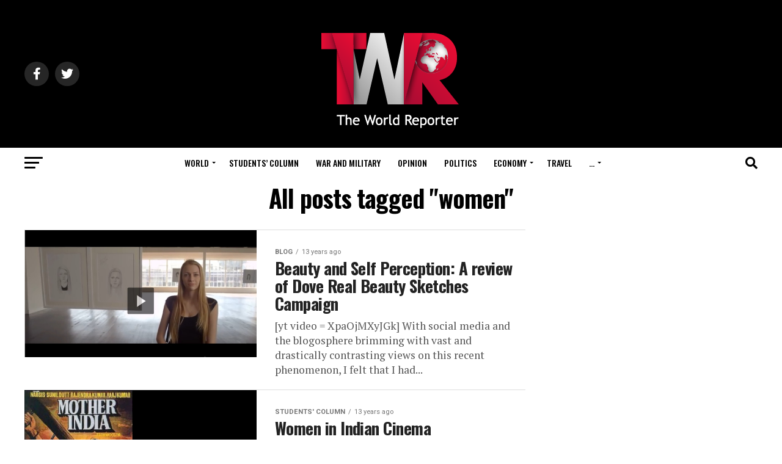

--- FILE ---
content_type: text/html; charset=UTF-8
request_url: http://www.theworldreporter.com/tag/women-2/page/2
body_size: 12101
content:
<!DOCTYPE html>
<html lang="en-US">
<head>
<meta charset="UTF-8" >
<meta name="viewport" id="viewport" content="width=device-width, initial-scale=1.0, maximum-scale=1.0, minimum-scale=1.0, user-scalable=no" />
<link rel="shortcut icon" href="https://www.theworldreporter.com/wp-content/uploads/2019/03/Globe_16-12.png" /><link rel="pingback" href="http://www.theworldreporter.com/xmlrpc.php" />
<meta property="og:description" content="News Opinion and Analysis" />
<title>women &#8211; Page 2 &#8211; The World Reporter</title>
<meta name='robots' content='max-image-preview:large' />
<link rel='dns-prefetch' href='//stats.wp.com' />
<link rel='dns-prefetch' href='//fonts.googleapis.com' />
<link rel="alternate" type="application/rss+xml" title="The World Reporter &raquo; Feed" href="http://www.theworldreporter.com/feed" />
<link rel="alternate" type="application/rss+xml" title="The World Reporter &raquo; Comments Feed" href="http://www.theworldreporter.com/comments/feed" />
<link rel="alternate" type="application/rss+xml" title="The World Reporter &raquo; women Tag Feed" href="http://www.theworldreporter.com/tag/women-2/feed" />
<script type="a530c5c9ae893719b9292c31-text/javascript">
/* <![CDATA[ */
window._wpemojiSettings = {"baseUrl":"https:\/\/s.w.org\/images\/core\/emoji\/15.0.3\/72x72\/","ext":".png","svgUrl":"https:\/\/s.w.org\/images\/core\/emoji\/15.0.3\/svg\/","svgExt":".svg","source":{"concatemoji":"http:\/\/www.theworldreporter.com\/wp-includes\/js\/wp-emoji-release.min.js?ver=6.5.7"}};
/*! This file is auto-generated */
!function(i,n){var o,s,e;function c(e){try{var t={supportTests:e,timestamp:(new Date).valueOf()};sessionStorage.setItem(o,JSON.stringify(t))}catch(e){}}function p(e,t,n){e.clearRect(0,0,e.canvas.width,e.canvas.height),e.fillText(t,0,0);var t=new Uint32Array(e.getImageData(0,0,e.canvas.width,e.canvas.height).data),r=(e.clearRect(0,0,e.canvas.width,e.canvas.height),e.fillText(n,0,0),new Uint32Array(e.getImageData(0,0,e.canvas.width,e.canvas.height).data));return t.every(function(e,t){return e===r[t]})}function u(e,t,n){switch(t){case"flag":return n(e,"\ud83c\udff3\ufe0f\u200d\u26a7\ufe0f","\ud83c\udff3\ufe0f\u200b\u26a7\ufe0f")?!1:!n(e,"\ud83c\uddfa\ud83c\uddf3","\ud83c\uddfa\u200b\ud83c\uddf3")&&!n(e,"\ud83c\udff4\udb40\udc67\udb40\udc62\udb40\udc65\udb40\udc6e\udb40\udc67\udb40\udc7f","\ud83c\udff4\u200b\udb40\udc67\u200b\udb40\udc62\u200b\udb40\udc65\u200b\udb40\udc6e\u200b\udb40\udc67\u200b\udb40\udc7f");case"emoji":return!n(e,"\ud83d\udc26\u200d\u2b1b","\ud83d\udc26\u200b\u2b1b")}return!1}function f(e,t,n){var r="undefined"!=typeof WorkerGlobalScope&&self instanceof WorkerGlobalScope?new OffscreenCanvas(300,150):i.createElement("canvas"),a=r.getContext("2d",{willReadFrequently:!0}),o=(a.textBaseline="top",a.font="600 32px Arial",{});return e.forEach(function(e){o[e]=t(a,e,n)}),o}function t(e){var t=i.createElement("script");t.src=e,t.defer=!0,i.head.appendChild(t)}"undefined"!=typeof Promise&&(o="wpEmojiSettingsSupports",s=["flag","emoji"],n.supports={everything:!0,everythingExceptFlag:!0},e=new Promise(function(e){i.addEventListener("DOMContentLoaded",e,{once:!0})}),new Promise(function(t){var n=function(){try{var e=JSON.parse(sessionStorage.getItem(o));if("object"==typeof e&&"number"==typeof e.timestamp&&(new Date).valueOf()<e.timestamp+604800&&"object"==typeof e.supportTests)return e.supportTests}catch(e){}return null}();if(!n){if("undefined"!=typeof Worker&&"undefined"!=typeof OffscreenCanvas&&"undefined"!=typeof URL&&URL.createObjectURL&&"undefined"!=typeof Blob)try{var e="postMessage("+f.toString()+"("+[JSON.stringify(s),u.toString(),p.toString()].join(",")+"));",r=new Blob([e],{type:"text/javascript"}),a=new Worker(URL.createObjectURL(r),{name:"wpTestEmojiSupports"});return void(a.onmessage=function(e){c(n=e.data),a.terminate(),t(n)})}catch(e){}c(n=f(s,u,p))}t(n)}).then(function(e){for(var t in e)n.supports[t]=e[t],n.supports.everything=n.supports.everything&&n.supports[t],"flag"!==t&&(n.supports.everythingExceptFlag=n.supports.everythingExceptFlag&&n.supports[t]);n.supports.everythingExceptFlag=n.supports.everythingExceptFlag&&!n.supports.flag,n.DOMReady=!1,n.readyCallback=function(){n.DOMReady=!0}}).then(function(){return e}).then(function(){var e;n.supports.everything||(n.readyCallback(),(e=n.source||{}).concatemoji?t(e.concatemoji):e.wpemoji&&e.twemoji&&(t(e.twemoji),t(e.wpemoji)))}))}((window,document),window._wpemojiSettings);
/* ]]> */
</script>
<style id='wp-emoji-styles-inline-css' type='text/css'>

	img.wp-smiley, img.emoji {
		display: inline !important;
		border: none !important;
		box-shadow: none !important;
		height: 1em !important;
		width: 1em !important;
		margin: 0 0.07em !important;
		vertical-align: -0.1em !important;
		background: none !important;
		padding: 0 !important;
	}
</style>
<link rel='stylesheet' id='wp-block-library-css' href='http://www.theworldreporter.com/wp-includes/css/dist/block-library/style.min.css?ver=6.5.7' type='text/css' media='all' />
<style id='wp-block-library-inline-css' type='text/css'>
.has-text-align-justify{text-align:justify;}
</style>
<link rel='stylesheet' id='mediaelement-css' href='http://www.theworldreporter.com/wp-includes/js/mediaelement/mediaelementplayer-legacy.min.css?ver=4.2.17' type='text/css' media='all' />
<link rel='stylesheet' id='wp-mediaelement-css' href='http://www.theworldreporter.com/wp-includes/js/mediaelement/wp-mediaelement.min.css?ver=6.5.7' type='text/css' media='all' />
<style id='jetpack-sharing-buttons-style-inline-css' type='text/css'>
.jetpack-sharing-buttons__services-list{display:flex;flex-direction:row;flex-wrap:wrap;gap:0;list-style-type:none;margin:5px;padding:0}.jetpack-sharing-buttons__services-list.has-small-icon-size{font-size:12px}.jetpack-sharing-buttons__services-list.has-normal-icon-size{font-size:16px}.jetpack-sharing-buttons__services-list.has-large-icon-size{font-size:24px}.jetpack-sharing-buttons__services-list.has-huge-icon-size{font-size:36px}@media print{.jetpack-sharing-buttons__services-list{display:none!important}}.editor-styles-wrapper .wp-block-jetpack-sharing-buttons{gap:0;padding-inline-start:0}ul.jetpack-sharing-buttons__services-list.has-background{padding:1.25em 2.375em}
</style>
<style id='classic-theme-styles-inline-css' type='text/css'>
/*! This file is auto-generated */
.wp-block-button__link{color:#fff;background-color:#32373c;border-radius:9999px;box-shadow:none;text-decoration:none;padding:calc(.667em + 2px) calc(1.333em + 2px);font-size:1.125em}.wp-block-file__button{background:#32373c;color:#fff;text-decoration:none}
</style>
<style id='global-styles-inline-css' type='text/css'>
body{--wp--preset--color--black: #000000;--wp--preset--color--cyan-bluish-gray: #abb8c3;--wp--preset--color--white: #ffffff;--wp--preset--color--pale-pink: #f78da7;--wp--preset--color--vivid-red: #cf2e2e;--wp--preset--color--luminous-vivid-orange: #ff6900;--wp--preset--color--luminous-vivid-amber: #fcb900;--wp--preset--color--light-green-cyan: #7bdcb5;--wp--preset--color--vivid-green-cyan: #00d084;--wp--preset--color--pale-cyan-blue: #8ed1fc;--wp--preset--color--vivid-cyan-blue: #0693e3;--wp--preset--color--vivid-purple: #9b51e0;--wp--preset--color--: #444;--wp--preset--gradient--vivid-cyan-blue-to-vivid-purple: linear-gradient(135deg,rgba(6,147,227,1) 0%,rgb(155,81,224) 100%);--wp--preset--gradient--light-green-cyan-to-vivid-green-cyan: linear-gradient(135deg,rgb(122,220,180) 0%,rgb(0,208,130) 100%);--wp--preset--gradient--luminous-vivid-amber-to-luminous-vivid-orange: linear-gradient(135deg,rgba(252,185,0,1) 0%,rgba(255,105,0,1) 100%);--wp--preset--gradient--luminous-vivid-orange-to-vivid-red: linear-gradient(135deg,rgba(255,105,0,1) 0%,rgb(207,46,46) 100%);--wp--preset--gradient--very-light-gray-to-cyan-bluish-gray: linear-gradient(135deg,rgb(238,238,238) 0%,rgb(169,184,195) 100%);--wp--preset--gradient--cool-to-warm-spectrum: linear-gradient(135deg,rgb(74,234,220) 0%,rgb(151,120,209) 20%,rgb(207,42,186) 40%,rgb(238,44,130) 60%,rgb(251,105,98) 80%,rgb(254,248,76) 100%);--wp--preset--gradient--blush-light-purple: linear-gradient(135deg,rgb(255,206,236) 0%,rgb(152,150,240) 100%);--wp--preset--gradient--blush-bordeaux: linear-gradient(135deg,rgb(254,205,165) 0%,rgb(254,45,45) 50%,rgb(107,0,62) 100%);--wp--preset--gradient--luminous-dusk: linear-gradient(135deg,rgb(255,203,112) 0%,rgb(199,81,192) 50%,rgb(65,88,208) 100%);--wp--preset--gradient--pale-ocean: linear-gradient(135deg,rgb(255,245,203) 0%,rgb(182,227,212) 50%,rgb(51,167,181) 100%);--wp--preset--gradient--electric-grass: linear-gradient(135deg,rgb(202,248,128) 0%,rgb(113,206,126) 100%);--wp--preset--gradient--midnight: linear-gradient(135deg,rgb(2,3,129) 0%,rgb(40,116,252) 100%);--wp--preset--font-size--small: 13px;--wp--preset--font-size--medium: 20px;--wp--preset--font-size--large: 36px;--wp--preset--font-size--x-large: 42px;--wp--preset--spacing--20: 0.44rem;--wp--preset--spacing--30: 0.67rem;--wp--preset--spacing--40: 1rem;--wp--preset--spacing--50: 1.5rem;--wp--preset--spacing--60: 2.25rem;--wp--preset--spacing--70: 3.38rem;--wp--preset--spacing--80: 5.06rem;--wp--preset--shadow--natural: 6px 6px 9px rgba(0, 0, 0, 0.2);--wp--preset--shadow--deep: 12px 12px 50px rgba(0, 0, 0, 0.4);--wp--preset--shadow--sharp: 6px 6px 0px rgba(0, 0, 0, 0.2);--wp--preset--shadow--outlined: 6px 6px 0px -3px rgba(255, 255, 255, 1), 6px 6px rgba(0, 0, 0, 1);--wp--preset--shadow--crisp: 6px 6px 0px rgba(0, 0, 0, 1);}:where(.is-layout-flex){gap: 0.5em;}:where(.is-layout-grid){gap: 0.5em;}body .is-layout-flex{display: flex;}body .is-layout-flex{flex-wrap: wrap;align-items: center;}body .is-layout-flex > *{margin: 0;}body .is-layout-grid{display: grid;}body .is-layout-grid > *{margin: 0;}:where(.wp-block-columns.is-layout-flex){gap: 2em;}:where(.wp-block-columns.is-layout-grid){gap: 2em;}:where(.wp-block-post-template.is-layout-flex){gap: 1.25em;}:where(.wp-block-post-template.is-layout-grid){gap: 1.25em;}.has-black-color{color: var(--wp--preset--color--black) !important;}.has-cyan-bluish-gray-color{color: var(--wp--preset--color--cyan-bluish-gray) !important;}.has-white-color{color: var(--wp--preset--color--white) !important;}.has-pale-pink-color{color: var(--wp--preset--color--pale-pink) !important;}.has-vivid-red-color{color: var(--wp--preset--color--vivid-red) !important;}.has-luminous-vivid-orange-color{color: var(--wp--preset--color--luminous-vivid-orange) !important;}.has-luminous-vivid-amber-color{color: var(--wp--preset--color--luminous-vivid-amber) !important;}.has-light-green-cyan-color{color: var(--wp--preset--color--light-green-cyan) !important;}.has-vivid-green-cyan-color{color: var(--wp--preset--color--vivid-green-cyan) !important;}.has-pale-cyan-blue-color{color: var(--wp--preset--color--pale-cyan-blue) !important;}.has-vivid-cyan-blue-color{color: var(--wp--preset--color--vivid-cyan-blue) !important;}.has-vivid-purple-color{color: var(--wp--preset--color--vivid-purple) !important;}.has-black-background-color{background-color: var(--wp--preset--color--black) !important;}.has-cyan-bluish-gray-background-color{background-color: var(--wp--preset--color--cyan-bluish-gray) !important;}.has-white-background-color{background-color: var(--wp--preset--color--white) !important;}.has-pale-pink-background-color{background-color: var(--wp--preset--color--pale-pink) !important;}.has-vivid-red-background-color{background-color: var(--wp--preset--color--vivid-red) !important;}.has-luminous-vivid-orange-background-color{background-color: var(--wp--preset--color--luminous-vivid-orange) !important;}.has-luminous-vivid-amber-background-color{background-color: var(--wp--preset--color--luminous-vivid-amber) !important;}.has-light-green-cyan-background-color{background-color: var(--wp--preset--color--light-green-cyan) !important;}.has-vivid-green-cyan-background-color{background-color: var(--wp--preset--color--vivid-green-cyan) !important;}.has-pale-cyan-blue-background-color{background-color: var(--wp--preset--color--pale-cyan-blue) !important;}.has-vivid-cyan-blue-background-color{background-color: var(--wp--preset--color--vivid-cyan-blue) !important;}.has-vivid-purple-background-color{background-color: var(--wp--preset--color--vivid-purple) !important;}.has-black-border-color{border-color: var(--wp--preset--color--black) !important;}.has-cyan-bluish-gray-border-color{border-color: var(--wp--preset--color--cyan-bluish-gray) !important;}.has-white-border-color{border-color: var(--wp--preset--color--white) !important;}.has-pale-pink-border-color{border-color: var(--wp--preset--color--pale-pink) !important;}.has-vivid-red-border-color{border-color: var(--wp--preset--color--vivid-red) !important;}.has-luminous-vivid-orange-border-color{border-color: var(--wp--preset--color--luminous-vivid-orange) !important;}.has-luminous-vivid-amber-border-color{border-color: var(--wp--preset--color--luminous-vivid-amber) !important;}.has-light-green-cyan-border-color{border-color: var(--wp--preset--color--light-green-cyan) !important;}.has-vivid-green-cyan-border-color{border-color: var(--wp--preset--color--vivid-green-cyan) !important;}.has-pale-cyan-blue-border-color{border-color: var(--wp--preset--color--pale-cyan-blue) !important;}.has-vivid-cyan-blue-border-color{border-color: var(--wp--preset--color--vivid-cyan-blue) !important;}.has-vivid-purple-border-color{border-color: var(--wp--preset--color--vivid-purple) !important;}.has-vivid-cyan-blue-to-vivid-purple-gradient-background{background: var(--wp--preset--gradient--vivid-cyan-blue-to-vivid-purple) !important;}.has-light-green-cyan-to-vivid-green-cyan-gradient-background{background: var(--wp--preset--gradient--light-green-cyan-to-vivid-green-cyan) !important;}.has-luminous-vivid-amber-to-luminous-vivid-orange-gradient-background{background: var(--wp--preset--gradient--luminous-vivid-amber-to-luminous-vivid-orange) !important;}.has-luminous-vivid-orange-to-vivid-red-gradient-background{background: var(--wp--preset--gradient--luminous-vivid-orange-to-vivid-red) !important;}.has-very-light-gray-to-cyan-bluish-gray-gradient-background{background: var(--wp--preset--gradient--very-light-gray-to-cyan-bluish-gray) !important;}.has-cool-to-warm-spectrum-gradient-background{background: var(--wp--preset--gradient--cool-to-warm-spectrum) !important;}.has-blush-light-purple-gradient-background{background: var(--wp--preset--gradient--blush-light-purple) !important;}.has-blush-bordeaux-gradient-background{background: var(--wp--preset--gradient--blush-bordeaux) !important;}.has-luminous-dusk-gradient-background{background: var(--wp--preset--gradient--luminous-dusk) !important;}.has-pale-ocean-gradient-background{background: var(--wp--preset--gradient--pale-ocean) !important;}.has-electric-grass-gradient-background{background: var(--wp--preset--gradient--electric-grass) !important;}.has-midnight-gradient-background{background: var(--wp--preset--gradient--midnight) !important;}.has-small-font-size{font-size: var(--wp--preset--font-size--small) !important;}.has-medium-font-size{font-size: var(--wp--preset--font-size--medium) !important;}.has-large-font-size{font-size: var(--wp--preset--font-size--large) !important;}.has-x-large-font-size{font-size: var(--wp--preset--font-size--x-large) !important;}
.wp-block-navigation a:where(:not(.wp-element-button)){color: inherit;}
:where(.wp-block-post-template.is-layout-flex){gap: 1.25em;}:where(.wp-block-post-template.is-layout-grid){gap: 1.25em;}
:where(.wp-block-columns.is-layout-flex){gap: 2em;}:where(.wp-block-columns.is-layout-grid){gap: 2em;}
.wp-block-pullquote{font-size: 1.5em;line-height: 1.6;}
</style>
<link rel='stylesheet' id='mvp-custom-style-css' href='http://www.theworldreporter.com/wp-content/themes/zox-news/style.css?ver=6.5.7' type='text/css' media='all' />
<style id='mvp-custom-style-inline-css' type='text/css'>


#mvp-wallpaper {
	background: url() no-repeat 50% 0;
	}

#mvp-foot-copy a {
	color: #E13426;
	}

#mvp-content-main p a,
#mvp-content-main ul a,
#mvp-content-main ol a,
.mvp-post-add-main p a,
.mvp-post-add-main ul a,
.mvp-post-add-main ol a {
	box-shadow: inset 0 -4px 0 #E13426;
	}

#mvp-content-main p a:hover,
#mvp-content-main ul a:hover,
#mvp-content-main ol a:hover,
.mvp-post-add-main p a:hover,
.mvp-post-add-main ul a:hover,
.mvp-post-add-main ol a:hover {
	background: #E13426;
	}

a,
a:visited,
.post-info-name a,
.woocommerce .woocommerce-breadcrumb a {
	color: #ff005b;
	}

#mvp-side-wrap a:hover {
	color: #ff005b;
	}

.mvp-fly-top:hover,
.mvp-vid-box-wrap,
ul.mvp-soc-mob-list li.mvp-soc-mob-com {
	background: #E13426;
	}

nav.mvp-fly-nav-menu ul li.menu-item-has-children:after,
.mvp-feat1-left-wrap span.mvp-cd-cat,
.mvp-widget-feat1-top-story span.mvp-cd-cat,
.mvp-widget-feat2-left-cont span.mvp-cd-cat,
.mvp-widget-dark-feat span.mvp-cd-cat,
.mvp-widget-dark-sub span.mvp-cd-cat,
.mvp-vid-wide-text span.mvp-cd-cat,
.mvp-feat2-top-text span.mvp-cd-cat,
.mvp-feat3-main-story span.mvp-cd-cat,
.mvp-feat3-sub-text span.mvp-cd-cat,
.mvp-feat4-main-text span.mvp-cd-cat,
.woocommerce-message:before,
.woocommerce-info:before,
.woocommerce-message:before {
	color: #E13426;
	}

#searchform input,
.mvp-authors-name {
	border-bottom: 1px solid #E13426;
	}

.mvp-fly-top:hover {
	border-top: 1px solid #E13426;
	border-left: 1px solid #E13426;
	border-bottom: 1px solid #E13426;
	}

.woocommerce .widget_price_filter .ui-slider .ui-slider-handle,
.woocommerce #respond input#submit.alt,
.woocommerce a.button.alt,
.woocommerce button.button.alt,
.woocommerce input.button.alt,
.woocommerce #respond input#submit.alt:hover,
.woocommerce a.button.alt:hover,
.woocommerce button.button.alt:hover,
.woocommerce input.button.alt:hover {
	background-color: #E13426;
	}

.woocommerce-error,
.woocommerce-info,
.woocommerce-message {
	border-top-color: #E13426;
	}

ul.mvp-feat1-list-buts li.active span.mvp-feat1-list-but,
span.mvp-widget-home-title,
span.mvp-post-cat,
span.mvp-feat1-pop-head {
	background: #ff005b;
	}

.woocommerce span.onsale {
	background-color: #ff005b;
	}

.mvp-widget-feat2-side-more-but,
.woocommerce .star-rating span:before,
span.mvp-prev-next-label,
.mvp-cat-date-wrap .sticky {
	color: #ff005b !important;
	}

#mvp-main-nav-top,
#mvp-fly-wrap,
.mvp-soc-mob-right,
#mvp-main-nav-small-cont {
	background: #000000;
	}

#mvp-main-nav-small .mvp-fly-but-wrap span,
#mvp-main-nav-small .mvp-search-but-wrap span,
.mvp-nav-top-left .mvp-fly-but-wrap span,
#mvp-fly-wrap .mvp-fly-but-wrap span {
	background: #555555;
	}

.mvp-nav-top-right .mvp-nav-search-but,
span.mvp-fly-soc-head,
.mvp-soc-mob-right i,
#mvp-main-nav-small span.mvp-nav-search-but,
#mvp-main-nav-small .mvp-nav-menu ul li a  {
	color: #555555;
	}

#mvp-main-nav-small .mvp-nav-menu ul li.menu-item-has-children a:after {
	border-color: #555555 transparent transparent transparent;
	}

#mvp-nav-top-wrap span.mvp-nav-search-but:hover,
#mvp-main-nav-small span.mvp-nav-search-but:hover {
	color: #E13426;
	}

#mvp-nav-top-wrap .mvp-fly-but-wrap:hover span,
#mvp-main-nav-small .mvp-fly-but-wrap:hover span,
span.mvp-woo-cart-num:hover {
	background: #E13426;
	}

#mvp-main-nav-bot-cont {
	background: #ffffff;
	}

#mvp-nav-bot-wrap .mvp-fly-but-wrap span,
#mvp-nav-bot-wrap .mvp-search-but-wrap span {
	background: #000000;
	}

#mvp-nav-bot-wrap span.mvp-nav-search-but,
#mvp-nav-bot-wrap .mvp-nav-menu ul li a {
	color: #000000;
	}

#mvp-nav-bot-wrap .mvp-nav-menu ul li.menu-item-has-children a:after {
	border-color: #000000 transparent transparent transparent;
	}

.mvp-nav-menu ul li:hover a {
	border-bottom: 5px solid #E13426;
	}

#mvp-nav-bot-wrap .mvp-fly-but-wrap:hover span {
	background: #E13426;
	}

#mvp-nav-bot-wrap span.mvp-nav-search-but:hover {
	color: #E13426;
	}

body,
.mvp-feat1-feat-text p,
.mvp-feat2-top-text p,
.mvp-feat3-main-text p,
.mvp-feat3-sub-text p,
#searchform input,
.mvp-author-info-text,
span.mvp-post-excerpt,
.mvp-nav-menu ul li ul.sub-menu li a,
nav.mvp-fly-nav-menu ul li a,
.mvp-ad-label,
span.mvp-feat-caption,
.mvp-post-tags a,
.mvp-post-tags a:visited,
span.mvp-author-box-name a,
#mvp-author-box-text p,
.mvp-post-gallery-text p,
ul.mvp-soc-mob-list li span,
#comments,
h3#reply-title,
h2.comments,
#mvp-foot-copy p,
span.mvp-fly-soc-head,
.mvp-post-tags-header,
span.mvp-prev-next-label,
span.mvp-post-add-link-but,
#mvp-comments-button a,
#mvp-comments-button span.mvp-comment-but-text,
.woocommerce ul.product_list_widget span.product-title,
.woocommerce ul.product_list_widget li a,
.woocommerce #reviews #comments ol.commentlist li .comment-text p.meta,
.woocommerce div.product p.price,
.woocommerce div.product p.price ins,
.woocommerce div.product p.price del,
.woocommerce ul.products li.product .price del,
.woocommerce ul.products li.product .price ins,
.woocommerce ul.products li.product .price,
.woocommerce #respond input#submit,
.woocommerce a.button,
.woocommerce button.button,
.woocommerce input.button,
.woocommerce .widget_price_filter .price_slider_amount .button,
.woocommerce span.onsale,
.woocommerce-review-link,
#woo-content p.woocommerce-result-count,
.woocommerce div.product .woocommerce-tabs ul.tabs li a,
a.mvp-inf-more-but,
span.mvp-cont-read-but,
span.mvp-cd-cat,
span.mvp-cd-date,
.mvp-feat4-main-text p,
span.mvp-woo-cart-num,
span.mvp-widget-home-title2,
.wp-caption,
#mvp-content-main p.wp-caption-text,
.gallery-caption,
.mvp-post-add-main p.wp-caption-text,
#bbpress-forums,
#bbpress-forums p,
.protected-post-form input,
#mvp-feat6-text p {
	font-family: 'Roboto', sans-serif;
	}

.mvp-blog-story-text p,
span.mvp-author-page-desc,
#mvp-404 p,
.mvp-widget-feat1-bot-text p,
.mvp-widget-feat2-left-text p,
.mvp-flex-story-text p,
.mvp-search-text p,
#mvp-content-main p,
.mvp-post-add-main p,
#mvp-content-main ul li,
#mvp-content-main ol li,
.rwp-summary,
.rwp-u-review__comment,
.mvp-feat5-mid-main-text p,
.mvp-feat5-small-main-text p,
#mvp-content-main .wp-block-button__link,
.wp-block-audio figcaption,
.wp-block-video figcaption,
.wp-block-embed figcaption,
.wp-block-verse pre,
pre.wp-block-verse {
	font-family: 'PT Serif', sans-serif;
	}

.mvp-nav-menu ul li a,
#mvp-foot-menu ul li a {
	font-family: 'Oswald', sans-serif;
	}


.mvp-feat1-sub-text h2,
.mvp-feat1-pop-text h2,
.mvp-feat1-list-text h2,
.mvp-widget-feat1-top-text h2,
.mvp-widget-feat1-bot-text h2,
.mvp-widget-dark-feat-text h2,
.mvp-widget-dark-sub-text h2,
.mvp-widget-feat2-left-text h2,
.mvp-widget-feat2-right-text h2,
.mvp-blog-story-text h2,
.mvp-flex-story-text h2,
.mvp-vid-wide-more-text p,
.mvp-prev-next-text p,
.mvp-related-text,
.mvp-post-more-text p,
h2.mvp-authors-latest a,
.mvp-feat2-bot-text h2,
.mvp-feat3-sub-text h2,
.mvp-feat3-main-text h2,
.mvp-feat4-main-text h2,
.mvp-feat5-text h2,
.mvp-feat5-mid-main-text h2,
.mvp-feat5-small-main-text h2,
.mvp-feat5-mid-sub-text h2,
#mvp-feat6-text h2,
.alp-related-posts-wrapper .alp-related-post .post-title {
	font-family: 'Oswald', sans-serif;
	}

.mvp-feat2-top-text h2,
.mvp-feat1-feat-text h2,
h1.mvp-post-title,
h1.mvp-post-title-wide,
.mvp-drop-nav-title h4,
#mvp-content-main blockquote p,
.mvp-post-add-main blockquote p,
#mvp-content-main p.has-large-font-size,
#mvp-404 h1,
#woo-content h1.page-title,
.woocommerce div.product .product_title,
.woocommerce ul.products li.product h3,
.alp-related-posts .current .post-title {
	font-family: 'Oswald', sans-serif;
	}

span.mvp-feat1-pop-head,
.mvp-feat1-pop-text:before,
span.mvp-feat1-list-but,
span.mvp-widget-home-title,
.mvp-widget-feat2-side-more,
span.mvp-post-cat,
span.mvp-page-head,
h1.mvp-author-top-head,
.mvp-authors-name,
#mvp-content-main h1,
#mvp-content-main h2,
#mvp-content-main h3,
#mvp-content-main h4,
#mvp-content-main h5,
#mvp-content-main h6,
.woocommerce .related h2,
.woocommerce div.product .woocommerce-tabs .panel h2,
.woocommerce div.product .product_title,
.mvp-feat5-side-list .mvp-feat1-list-img:after {
	font-family: 'Roboto', sans-serif;
	}

	

	.mvp-nav-links {
		display: none;
		}
		

	@media screen and (max-width: 479px) {
		.single #mvp-content-body-top {
			max-height: 400px;
			}
		.single .mvp-cont-read-but-wrap {
			display: inline;
			}
		}
		

	.alp-advert {
		display: none;
	}
	.alp-related-posts-wrapper .alp-related-posts .current {
		margin: 0 0 10px;
	}
		
</style>
<link rel='stylesheet' id='mvp-reset-css' href='http://www.theworldreporter.com/wp-content/themes/zox-news/css/reset.css?ver=6.5.7' type='text/css' media='all' />
<link rel='stylesheet' id='fontawesome-css' href='http://www.theworldreporter.com/wp-content/themes/zox-news/font-awesome/css/all.css?ver=6.5.7' type='text/css' media='all' />
<link rel='stylesheet' id='mvp-fonts-css' href='//fonts.googleapis.com/css?family=Roboto%3A300%2C400%2C700%2C900%7COswald%3A400%2C700%7CAdvent+Pro%3A700%7COpen+Sans%3A700%7CAnton%3A400Oswald%3A100%2C200%2C300%2C400%2C500%2C600%2C700%2C800%2C900%7COswald%3A100%2C200%2C300%2C400%2C500%2C600%2C700%2C800%2C900%7CRoboto%3A100%2C200%2C300%2C400%2C500%2C600%2C700%2C800%2C900%7CRoboto%3A100%2C200%2C300%2C400%2C500%2C600%2C700%2C800%2C900%7CPT+Serif%3A100%2C200%2C300%2C400%2C500%2C600%2C700%2C800%2C900%7COswald%3A100%2C200%2C300%2C400%2C500%2C600%2C700%2C800%2C900%26subset%3Dlatin%2Clatin-ext%2Ccyrillic%2Ccyrillic-ext%2Cgreek-ext%2Cgreek%2Cvietnamese' type='text/css' media='all' />
<link rel='stylesheet' id='mvp-media-queries-css' href='http://www.theworldreporter.com/wp-content/themes/zox-news/css/media-queries.css?ver=6.5.7' type='text/css' media='all' />
<script type="a530c5c9ae893719b9292c31-text/javascript" src="http://www.theworldreporter.com/wp-includes/js/jquery/jquery.min.js?ver=3.7.1" id="jquery-core-js"></script>
<script type="a530c5c9ae893719b9292c31-text/javascript" src="http://www.theworldreporter.com/wp-includes/js/jquery/jquery-migrate.min.js?ver=3.4.1" id="jquery-migrate-js"></script>
<link rel="https://api.w.org/" href="http://www.theworldreporter.com/wp-json/" /><link rel="alternate" type="application/json" href="http://www.theworldreporter.com/wp-json/wp/v2/tags/80" /><link rel="EditURI" type="application/rsd+xml" title="RSD" href="http://www.theworldreporter.com/xmlrpc.php?rsd" />
<meta name="generator" content="WordPress 6.5.7" />
	<style>img#wpstats{display:none}</style>
		<meta name="generator" content="Elementor 3.16.6; features: e_dom_optimization, e_optimized_assets_loading, e_optimized_css_loading, additional_custom_breakpoints; settings: css_print_method-external, google_font-enabled, font_display-swap">
</head>
<body class="archive paged tag tag-women-2 tag-80 wp-embed-responsive paged-2 tag-paged-2 elementor-default elementor-kit-7475">
	<div id="mvp-fly-wrap">
	<div id="mvp-fly-menu-top" class="left relative">
		<div class="mvp-fly-top-out left relative">
			<div class="mvp-fly-top-in">
				<div id="mvp-fly-logo" class="left relative">
											<a href="http://www.theworldreporter.com/"><img src="https://www.theworldreporter.com/wp-content/uploads/2019/03/TWR_64-11.png" alt="The World Reporter" data-rjs="2" /></a>
									</div><!--mvp-fly-logo-->
			</div><!--mvp-fly-top-in-->
			<div class="mvp-fly-but-wrap mvp-fly-but-menu mvp-fly-but-click">
				<span></span>
				<span></span>
				<span></span>
				<span></span>
			</div><!--mvp-fly-but-wrap-->
		</div><!--mvp-fly-top-out-->
	</div><!--mvp-fly-menu-top-->
	<div id="mvp-fly-menu-wrap">
		<nav class="mvp-fly-nav-menu left relative">
			<div class="menu-main-container"><ul id="menu-main" class="menu"><li id="menu-item-562" class="menu-item menu-item-type-taxonomy menu-item-object-category menu-item-has-children menu-item-562"><a href="http://www.theworldreporter.com/category/world">World</a>
<ul class="sub-menu">
	<li id="menu-item-550" class="menu-item menu-item-type-taxonomy menu-item-object-category menu-item-550"><a href="http://www.theworldreporter.com/category/europe">Europe</a></li>
	<li id="menu-item-551" class="menu-item menu-item-type-taxonomy menu-item-object-category menu-item-551"><a href="http://www.theworldreporter.com/category/india">India</a></li>
	<li id="menu-item-557" class="menu-item menu-item-type-taxonomy menu-item-object-category menu-item-557"><a href="http://www.theworldreporter.com/category/russia">Russia</a></li>
	<li id="menu-item-1254" class="menu-item menu-item-type-custom menu-item-object-custom menu-item-1254"><a href="http://www.theworldreporter.com/tag/ukraine">Ukraine</a></li>
	<li id="menu-item-560" class="menu-item menu-item-type-taxonomy menu-item-object-category menu-item-560"><a href="http://www.theworldreporter.com/category/usa">USA</a></li>
	<li id="menu-item-556" class="menu-item menu-item-type-taxonomy menu-item-object-category menu-item-556"><a href="http://www.theworldreporter.com/category/pakistan">Pakistan</a></li>
	<li id="menu-item-547" class="menu-item menu-item-type-taxonomy menu-item-object-category menu-item-547"><a href="http://www.theworldreporter.com/category/china">China</a></li>
	<li id="menu-item-1255" class="menu-item menu-item-type-custom menu-item-object-custom menu-item-1255"><a href="http://www.theworldreporter.com/tag/romania">Romania</a></li>
	<li id="menu-item-553" class="menu-item menu-item-type-taxonomy menu-item-object-category menu-item-553"><a href="http://www.theworldreporter.com/category/japan">Japan</a></li>
	<li id="menu-item-554" class="menu-item menu-item-type-taxonomy menu-item-object-category menu-item-554"><a href="http://www.theworldreporter.com/category/libya">Libya</a></li>
</ul>
</li>
<li id="menu-item-558" class="menu-item menu-item-type-taxonomy menu-item-object-category menu-item-558"><a href="http://www.theworldreporter.com/category/students-column">Students&#8217; Column</a></li>
<li id="menu-item-561" class="menu-item menu-item-type-taxonomy menu-item-object-category menu-item-561"><a href="http://www.theworldreporter.com/category/war-and-military">War and Military</a></li>
<li id="menu-item-555" class="menu-item menu-item-type-taxonomy menu-item-object-category menu-item-555"><a href="http://www.theworldreporter.com/category/opinion">Opinion</a></li>
<li id="menu-item-1339" class="menu-item menu-item-type-taxonomy menu-item-object-category menu-item-1339"><a href="http://www.theworldreporter.com/category/political">Politics</a></li>
<li id="menu-item-548" class="menu-item menu-item-type-taxonomy menu-item-object-category menu-item-has-children menu-item-548"><a href="http://www.theworldreporter.com/category/economy">Economy</a>
<ul class="sub-menu">
	<li id="menu-item-546" class="menu-item menu-item-type-taxonomy menu-item-object-category menu-item-546"><a href="http://www.theworldreporter.com/category/business">Business</a></li>
	<li id="menu-item-1840" class="menu-item menu-item-type-taxonomy menu-item-object-category menu-item-1840"><a href="http://www.theworldreporter.com/category/young-entrepreneurs">Young Entrepreneurs</a></li>
</ul>
</li>
<li id="menu-item-559" class="menu-item menu-item-type-taxonomy menu-item-object-category menu-item-559"><a href="http://www.theworldreporter.com/category/travel">Travel</a></li>
<li id="menu-item-1831" class="menu-item menu-item-type-custom menu-item-object-custom menu-item-home menu-item-has-children menu-item-1831"><a href="http://www.theworldreporter.com">&#8230;</a>
<ul class="sub-menu">
	<li id="menu-item-2386" class="menu-item menu-item-type-taxonomy menu-item-object-category menu-item-2386"><a href="http://www.theworldreporter.com/category/blog">Blog</a></li>
	<li id="menu-item-1834" class="menu-item menu-item-type-taxonomy menu-item-object-category menu-item-1834"><a href="http://www.theworldreporter.com/category/india_russia_cooperation">India Russia Cooperation</a></li>
	<li id="menu-item-1833" class="menu-item menu-item-type-taxonomy menu-item-object-category menu-item-1833"><a href="http://www.theworldreporter.com/category/environment">Environment</a></li>
	<li id="menu-item-1837" class="menu-item menu-item-type-taxonomy menu-item-object-category menu-item-1837"><a href="http://www.theworldreporter.com/category/sports">Sports</a></li>
	<li id="menu-item-1838" class="menu-item menu-item-type-taxonomy menu-item-object-category menu-item-1838"><a href="http://www.theworldreporter.com/category/technology">Technology</a></li>
	<li id="menu-item-1839" class="menu-item menu-item-type-taxonomy menu-item-object-category menu-item-1839"><a href="http://www.theworldreporter.com/category/women">Women</a></li>
	<li id="menu-item-1832" class="menu-item menu-item-type-taxonomy menu-item-object-category menu-item-1832"><a href="http://www.theworldreporter.com/category/culture-and-lifestyle">Culture and Lifestyle</a></li>
	<li id="menu-item-2387" class="menu-item menu-item-type-taxonomy menu-item-object-category menu-item-2387"><a href="http://www.theworldreporter.com/category/health">Health</a></li>
	<li id="menu-item-2052" class="menu-item menu-item-type-taxonomy menu-item-object-category menu-item-2052"><a href="http://www.theworldreporter.com/category/pictures">Pics</a></li>
	<li id="menu-item-2053" class="menu-item menu-item-type-taxonomy menu-item-object-category menu-item-2053"><a href="http://www.theworldreporter.com/category/videos">Videos</a></li>
	<li id="menu-item-1835" class="menu-item menu-item-type-taxonomy menu-item-object-category menu-item-1835"><a href="http://www.theworldreporter.com/category/north-east-india">North East India</a></li>
	<li id="menu-item-1836" class="menu-item menu-item-type-taxonomy menu-item-object-category menu-item-1836"><a href="http://www.theworldreporter.com/category/research">Research</a></li>
	<li id="menu-item-2388" class="menu-item menu-item-type-taxonomy menu-item-object-category menu-item-2388"><a href="http://www.theworldreporter.com/category/reviews">Reviews</a></li>
</ul>
</li>
</ul></div>		</nav>
	</div><!--mvp-fly-menu-wrap-->
	<div id="mvp-fly-soc-wrap">
		<span class="mvp-fly-soc-head">Connect with us</span>
		<ul class="mvp-fly-soc-list left relative">
							<li><a href="https://www.facebook.com/TheWorldReporter" target="_blank" class="fab fa-facebook-f"></a></li>
										<li><a href="https://www.twitter.com/TWRnews" target="_blank" class="fab fa-twitter"></a></li>
																						<li><a href="https://www.linkedin.com/company/1999052/" target="_blank" class="fab fa-linkedin"></a></li>
								</ul>
	</div><!--mvp-fly-soc-wrap-->
</div><!--mvp-fly-wrap-->	<div id="mvp-site" class="left relative">
		<div id="mvp-search-wrap">
			<div id="mvp-search-box">
				<form method="get" id="searchform" action="http://www.theworldreporter.com/">
	<input type="text" name="s" id="s" value="Search" onfocus="if (!window.__cfRLUnblockHandlers) return false; if (this.value == &quot;Search&quot;) { this.value = &quot;&quot;; }" onblur="if (!window.__cfRLUnblockHandlers) return false; if (this.value == &quot;&quot;) { this.value = &quot;Search&quot;; }" data-cf-modified-a530c5c9ae893719b9292c31-="" />
	<input type="hidden" id="searchsubmit" value="Search" />
</form>			</div><!--mvp-search-box-->
			<div class="mvp-search-but-wrap mvp-search-click">
				<span></span>
				<span></span>
			</div><!--mvp-search-but-wrap-->
		</div><!--mvp-search-wrap-->
				<div id="mvp-site-wall" class="left relative">
						<div id="mvp-site-main" class="left relative">
			<header id="mvp-main-head-wrap" class="left relative">
									<nav id="mvp-main-nav-wrap" class="left relative">
						<div id="mvp-main-nav-top" class="left relative">
							<div class="mvp-main-box">
								<div id="mvp-nav-top-wrap" class="left relative">
									<div class="mvp-nav-top-right-out left relative">
										<div class="mvp-nav-top-right-in">
											<div class="mvp-nav-top-cont left relative">
												<div class="mvp-nav-top-left-out relative">
													<div class="mvp-nav-top-left">
														<div class="mvp-nav-soc-wrap">
																															<a href="https://www.facebook.com/TheWorldReporter" target="_blank"><span class="mvp-nav-soc-but fab fa-facebook-f"></span></a>
																																														<a href="https://www.twitter.com/TWRnews" target="_blank"><span class="mvp-nav-soc-but fab fa-twitter"></span></a>
																																																											</div><!--mvp-nav-soc-wrap-->
														<div class="mvp-fly-but-wrap mvp-fly-but-click left relative">
															<span></span>
															<span></span>
															<span></span>
															<span></span>
														</div><!--mvp-fly-but-wrap-->
													</div><!--mvp-nav-top-left-->
													<div class="mvp-nav-top-left-in">
														<div class="mvp-nav-top-mid left relative" itemscope itemtype="http://schema.org/Organization">
																															<a class="mvp-nav-logo-reg" itemprop="url" href="http://www.theworldreporter.com/"><img itemprop="logo" src="https://www.theworldreporter.com/wp-content/uploads/2019/03/TWR_250_transparent-08.png" alt="The World Reporter" data-rjs="2" /></a>
																																														<a class="mvp-nav-logo-small" href="http://www.theworldreporter.com/"><img src="https://www.theworldreporter.com/wp-content/uploads/2019/03/TWR_64-11.png" alt="The World Reporter" data-rjs="2" /></a>
																																														<h2 class="mvp-logo-title">The World Reporter</h2>
																																												</div><!--mvp-nav-top-mid-->
													</div><!--mvp-nav-top-left-in-->
												</div><!--mvp-nav-top-left-out-->
											</div><!--mvp-nav-top-cont-->
										</div><!--mvp-nav-top-right-in-->
										<div class="mvp-nav-top-right">
																						<span class="mvp-nav-search-but fa fa-search fa-2 mvp-search-click"></span>
										</div><!--mvp-nav-top-right-->
									</div><!--mvp-nav-top-right-out-->
								</div><!--mvp-nav-top-wrap-->
							</div><!--mvp-main-box-->
						</div><!--mvp-main-nav-top-->
						<div id="mvp-main-nav-bot" class="left relative">
							<div id="mvp-main-nav-bot-cont" class="left">
								<div class="mvp-main-box">
									<div id="mvp-nav-bot-wrap" class="left">
										<div class="mvp-nav-bot-right-out left">
											<div class="mvp-nav-bot-right-in">
												<div class="mvp-nav-bot-cont left">
													<div class="mvp-nav-bot-left-out">
														<div class="mvp-nav-bot-left left relative">
															<div class="mvp-fly-but-wrap mvp-fly-but-click left relative">
																<span></span>
																<span></span>
																<span></span>
																<span></span>
															</div><!--mvp-fly-but-wrap-->
														</div><!--mvp-nav-bot-left-->
														<div class="mvp-nav-bot-left-in">
															<div class="mvp-nav-menu left">
																<div class="menu-main-container"><ul id="menu-main-1" class="menu"><li class="menu-item menu-item-type-taxonomy menu-item-object-category menu-item-has-children menu-item-562"><a href="http://www.theworldreporter.com/category/world">World</a>
<ul class="sub-menu">
	<li class="menu-item menu-item-type-taxonomy menu-item-object-category menu-item-550"><a href="http://www.theworldreporter.com/category/europe">Europe</a></li>
	<li class="menu-item menu-item-type-taxonomy menu-item-object-category menu-item-551"><a href="http://www.theworldreporter.com/category/india">India</a></li>
	<li class="menu-item menu-item-type-taxonomy menu-item-object-category menu-item-557"><a href="http://www.theworldreporter.com/category/russia">Russia</a></li>
	<li class="menu-item menu-item-type-custom menu-item-object-custom menu-item-1254"><a href="http://www.theworldreporter.com/tag/ukraine">Ukraine</a></li>
	<li class="menu-item menu-item-type-taxonomy menu-item-object-category menu-item-560"><a href="http://www.theworldreporter.com/category/usa">USA</a></li>
	<li class="menu-item menu-item-type-taxonomy menu-item-object-category menu-item-556"><a href="http://www.theworldreporter.com/category/pakistan">Pakistan</a></li>
	<li class="menu-item menu-item-type-taxonomy menu-item-object-category menu-item-547"><a href="http://www.theworldreporter.com/category/china">China</a></li>
	<li class="menu-item menu-item-type-custom menu-item-object-custom menu-item-1255"><a href="http://www.theworldreporter.com/tag/romania">Romania</a></li>
	<li class="menu-item menu-item-type-taxonomy menu-item-object-category menu-item-553"><a href="http://www.theworldreporter.com/category/japan">Japan</a></li>
	<li class="menu-item menu-item-type-taxonomy menu-item-object-category menu-item-554"><a href="http://www.theworldreporter.com/category/libya">Libya</a></li>
</ul>
</li>
<li class="menu-item menu-item-type-taxonomy menu-item-object-category menu-item-558"><a href="http://www.theworldreporter.com/category/students-column">Students&#8217; Column</a></li>
<li class="menu-item menu-item-type-taxonomy menu-item-object-category menu-item-561"><a href="http://www.theworldreporter.com/category/war-and-military">War and Military</a></li>
<li class="menu-item menu-item-type-taxonomy menu-item-object-category menu-item-555"><a href="http://www.theworldreporter.com/category/opinion">Opinion</a></li>
<li class="menu-item menu-item-type-taxonomy menu-item-object-category menu-item-1339"><a href="http://www.theworldreporter.com/category/political">Politics</a></li>
<li class="menu-item menu-item-type-taxonomy menu-item-object-category menu-item-has-children menu-item-548"><a href="http://www.theworldreporter.com/category/economy">Economy</a>
<ul class="sub-menu">
	<li class="menu-item menu-item-type-taxonomy menu-item-object-category menu-item-546"><a href="http://www.theworldreporter.com/category/business">Business</a></li>
	<li class="menu-item menu-item-type-taxonomy menu-item-object-category menu-item-1840"><a href="http://www.theworldreporter.com/category/young-entrepreneurs">Young Entrepreneurs</a></li>
</ul>
</li>
<li class="menu-item menu-item-type-taxonomy menu-item-object-category menu-item-559"><a href="http://www.theworldreporter.com/category/travel">Travel</a></li>
<li class="menu-item menu-item-type-custom menu-item-object-custom menu-item-home menu-item-has-children menu-item-1831"><a href="http://www.theworldreporter.com">&#8230;</a>
<ul class="sub-menu">
	<li class="menu-item menu-item-type-taxonomy menu-item-object-category menu-item-2386"><a href="http://www.theworldreporter.com/category/blog">Blog</a></li>
	<li class="menu-item menu-item-type-taxonomy menu-item-object-category menu-item-1834"><a href="http://www.theworldreporter.com/category/india_russia_cooperation">India Russia Cooperation</a></li>
	<li class="menu-item menu-item-type-taxonomy menu-item-object-category menu-item-1833"><a href="http://www.theworldreporter.com/category/environment">Environment</a></li>
	<li class="menu-item menu-item-type-taxonomy menu-item-object-category menu-item-1837"><a href="http://www.theworldreporter.com/category/sports">Sports</a></li>
	<li class="menu-item menu-item-type-taxonomy menu-item-object-category menu-item-1838"><a href="http://www.theworldreporter.com/category/technology">Technology</a></li>
	<li class="menu-item menu-item-type-taxonomy menu-item-object-category menu-item-1839"><a href="http://www.theworldreporter.com/category/women">Women</a></li>
	<li class="menu-item menu-item-type-taxonomy menu-item-object-category menu-item-1832"><a href="http://www.theworldreporter.com/category/culture-and-lifestyle">Culture and Lifestyle</a></li>
	<li class="menu-item menu-item-type-taxonomy menu-item-object-category menu-item-2387"><a href="http://www.theworldreporter.com/category/health">Health</a></li>
	<li class="menu-item menu-item-type-taxonomy menu-item-object-category menu-item-2052"><a href="http://www.theworldreporter.com/category/pictures">Pics</a></li>
	<li class="menu-item menu-item-type-taxonomy menu-item-object-category menu-item-2053"><a href="http://www.theworldreporter.com/category/videos">Videos</a></li>
	<li class="menu-item menu-item-type-taxonomy menu-item-object-category menu-item-1835"><a href="http://www.theworldreporter.com/category/north-east-india">North East India</a></li>
	<li class="menu-item menu-item-type-taxonomy menu-item-object-category menu-item-1836"><a href="http://www.theworldreporter.com/category/research">Research</a></li>
	<li class="menu-item menu-item-type-taxonomy menu-item-object-category menu-item-2388"><a href="http://www.theworldreporter.com/category/reviews">Reviews</a></li>
</ul>
</li>
</ul></div>															</div><!--mvp-nav-menu-->
														</div><!--mvp-nav-bot-left-in-->
													</div><!--mvp-nav-bot-left-out-->
												</div><!--mvp-nav-bot-cont-->
											</div><!--mvp-nav-bot-right-in-->
											<div class="mvp-nav-bot-right left relative">
												<span class="mvp-nav-search-but fa fa-search fa-2 mvp-search-click"></span>
											</div><!--mvp-nav-bot-right-->
										</div><!--mvp-nav-bot-right-out-->
									</div><!--mvp-nav-bot-wrap-->
								</div><!--mvp-main-nav-bot-cont-->
							</div><!--mvp-main-box-->
						</div><!--mvp-main-nav-bot-->
					</nav><!--mvp-main-nav-wrap-->
							</header><!--mvp-main-head-wrap-->
			<div id="mvp-main-body-wrap" class="left relative"><div class="mvp-main-blog-wrap left relative">
	<div class="mvp-main-box">
		<div class="mvp-main-blog-cont left relative">
							<header id="mvp-post-head" class="left relative">
					<h1 class="mvp-post-title left entry-title" itemprop="headline">All posts tagged "women"</h1>
				</header>
						<div class="mvp-main-blog-out left relative">
				<div class="mvp-main-blog-in">
					<div class="mvp-main-blog-body left relative">
													<ul class="mvp-blog-story-list left relative infinite-content">
																	<li class="mvp-blog-story-wrap left relative infinite-post">
										<a href="http://www.theworldreporter.com/2013/04/dove-video-beauty-and-self-perception.html" rel="bookmark">
																					<div class="mvp-blog-story-out relative">
												<div class="mvp-blog-story-img left relative">
													<img width="400" height="219" src="http://www.theworldreporter.com/wp-content/uploads/2014/03/You-are-more-beautiful-than-you-think.jpg" class="mvp-reg-img lazy wp-post-image" alt="You are more beautiful than you think" decoding="async" fetchpriority="high" />													<img width="80" height="44" src="http://www.theworldreporter.com/wp-content/uploads/2014/03/You-are-more-beautiful-than-you-think.jpg" class="mvp-mob-img lazy wp-post-image" alt="You are more beautiful than you think" decoding="async" />																									</div><!--mvp-blog-story-img-->
												<div class="mvp-blog-story-in">
													<div class="mvp-blog-story-text left relative">
														<div class="mvp-cat-date-wrap left relative">
																															<span class="mvp-cd-cat left relative">Blog</span><span class="mvp-cd-date left relative">13 years ago</span>
																													</div><!--mvp-cat-date-wrap-->
														<h2>Beauty and Self Perception: A review of Dove Real Beauty Sketches Campaign</h2>
														<p>[yt video = XpaOjMXyJGk] With social media and the blogosphere brimming with vast and drastically contrasting views on this recent phenomenon, I felt that I had...</p>
													</div><!--mvp-blog-story-text-->
												</div><!--mvp-blog-story-in-->
											</div><!--mvp-blog-story-out-->
																				</a>
									</li><!--mvp-blog-story-wrap-->
																	<li class="mvp-blog-story-wrap left relative infinite-post">
										<a href="http://www.theworldreporter.com/2013/02/women-in-indian-cinema_20.html" rel="bookmark">
																					<div class="mvp-blog-story-out relative">
												<div class="mvp-blog-story-img left relative">
													<img width="177" height="240" src="http://www.theworldreporter.com/wp-content/uploads/2013/02/Mother-India.jpg" class="mvp-reg-img lazy wp-post-image" alt="Mother India" decoding="async" srcset="http://www.theworldreporter.com/wp-content/uploads/2013/02/Mother-India.jpg 236w, http://www.theworldreporter.com/wp-content/uploads/2013/02/Mother-India-221x300.jpg 221w" sizes="(max-width: 177px) 100vw, 177px" />													<img width="59" height="80" src="http://www.theworldreporter.com/wp-content/uploads/2013/02/Mother-India.jpg" class="mvp-mob-img lazy wp-post-image" alt="Mother India" decoding="async" loading="lazy" srcset="http://www.theworldreporter.com/wp-content/uploads/2013/02/Mother-India.jpg 236w, http://www.theworldreporter.com/wp-content/uploads/2013/02/Mother-India-221x300.jpg 221w" sizes="(max-width: 59px) 100vw, 59px" />																									</div><!--mvp-blog-story-img-->
												<div class="mvp-blog-story-in">
													<div class="mvp-blog-story-text left relative">
														<div class="mvp-cat-date-wrap left relative">
																															<span class="mvp-cd-cat left relative">Students&#039; Column</span><span class="mvp-cd-date left relative">13 years ago</span>
																													</div><!--mvp-cat-date-wrap-->
														<h2>Women in Indian Cinema</h2>
														<p>Written by Arundhati Menon In the early 15th century, women were not allowed by law to act. Smooth faced men or young boys played the female...</p>
													</div><!--mvp-blog-story-text-->
												</div><!--mvp-blog-story-in-->
											</div><!--mvp-blog-story-out-->
																				</a>
									</li><!--mvp-blog-story-wrap-->
																	<li class="mvp-blog-story-wrap left relative infinite-post">
										<a href="http://www.theworldreporter.com/2013/01/a-letter-to-nirbhaya-delhi-rape-victim.html" rel="bookmark">
																					<div class="mvp-blog-story-out relative">
												<div class="mvp-blog-story-img left relative">
													<img width="383" height="240" src="http://www.theworldreporter.com/wp-content/uploads/2013/01/Delhi-Rape-Protest.jpg" class="mvp-reg-img lazy wp-post-image" alt="Delhi Rape Protest" decoding="async" loading="lazy" srcset="http://www.theworldreporter.com/wp-content/uploads/2013/01/Delhi-Rape-Protest.jpg 630w, http://www.theworldreporter.com/wp-content/uploads/2013/01/Delhi-Rape-Protest-300x188.jpg 300w" sizes="(max-width: 383px) 100vw, 383px" />													<img width="80" height="50" src="http://www.theworldreporter.com/wp-content/uploads/2013/01/Delhi-Rape-Protest.jpg" class="mvp-mob-img lazy wp-post-image" alt="Delhi Rape Protest" decoding="async" loading="lazy" srcset="http://www.theworldreporter.com/wp-content/uploads/2013/01/Delhi-Rape-Protest.jpg 630w, http://www.theworldreporter.com/wp-content/uploads/2013/01/Delhi-Rape-Protest-300x188.jpg 300w" sizes="(max-width: 80px) 100vw, 80px" />																									</div><!--mvp-blog-story-img-->
												<div class="mvp-blog-story-in">
													<div class="mvp-blog-story-text left relative">
														<div class="mvp-cat-date-wrap left relative">
																															<span class="mvp-cd-cat left relative">Students&#039; Column</span><span class="mvp-cd-date left relative">13 years ago</span>
																													</div><!--mvp-cat-date-wrap-->
														<h2>A Letter to Nirbhaya &#8211; Delhi Rape Victim</h2>
														<p>Delhi Rape Protest, photo by Kamal Narang for The Hindu To Nirbhaya (Because I just love that name), I&#8217;m sorry. I know that &#8216;I&#8217;m sorry&#8217; doesn&#8217;t...</p>
													</div><!--mvp-blog-story-text-->
												</div><!--mvp-blog-story-in-->
											</div><!--mvp-blog-story-out-->
																				</a>
									</li><!--mvp-blog-story-wrap-->
															</ul>
												<div class="mvp-inf-more-wrap left relative">
															<a href="#" class="mvp-inf-more-but">More Posts</a>
														<div class="mvp-nav-links">
								<div class="pagination"><span>Page 2 of 2</span><a href='http://www.theworldreporter.com/tag/women-2' class="inactive">1</a><span class="current">2</span></div>
							</div><!--mvp-nav-links-->
						</div><!--mvp-inf-more-wrap-->
					</div><!--mvp-main-blog-body-->
				</div><!--mvp-mvp-main-blog-in-->
				<div id="mvp-side-wrap" class="left relative theiaStickySidebar">
	</div><!--mvp-side-wrap-->			</div><!--mvp-mvp-main-blog-out-->
		</div><!--mvp-main-blog-cont-->
	</div><!--mvp-main-box-->
</div><!--mvp-main-blog-wrap-->
			</div><!--mvp-main-body-wrap-->
			<footer id="mvp-foot-wrap" class="left relative">
				<div id="mvp-foot-top" class="left relative">
					<div class="mvp-main-box">
						<div id="mvp-foot-logo" class="left relative">
															<a href="http://www.theworldreporter.com/"><img src="https://www.theworldreporter.com/wp-content/uploads/2019/03/TWR_64-11.png" alt="The World Reporter" data-rjs="2" /></a>
													</div><!--mvp-foot-logo-->
						<div id="mvp-foot-soc" class="left relative">
							<ul class="mvp-foot-soc-list left relative">
																	<li><a href="https://www.facebook.com/TheWorldReporter" target="_blank" class="fab fa-facebook-f"></a></li>
																									<li><a href="https://www.twitter.com/TWRnews" target="_blank" class="fab fa-twitter"></a></li>
																																																									<li><a href="https://www.linkedin.com/company/1999052/" target="_blank" class="fab fa-linkedin"></a></li>
																							</ul>
						</div><!--mvp-foot-soc-->
						<div id="mvp-foot-menu-wrap" class="left relative">
							<div id="mvp-foot-menu" class="left relative">
								<div class="menu-top-container"><ul id="menu-top" class="menu"><li id="menu-item-1960" class="menu-item menu-item-type-custom menu-item-object-custom menu-item-1960"><a href="https://theworldreporter.com/index.php?random=1">Explore!</a></li>
<li id="menu-item-1847" class="menu-item menu-item-type-post_type menu-item-object-page menu-item-1847"><a title="TWR For Students" href="http://www.theworldreporter.com/twr-for-students-article-contest">#TWRForStudents</a></li>
<li id="menu-item-586" class="menu-item menu-item-type-post_type menu-item-object-page menu-item-has-children menu-item-586"><a href="http://www.theworldreporter.com/about-us">About Us</a>
<ul class="sub-menu">
	<li id="menu-item-585" class="menu-item menu-item-type-post_type menu-item-object-page menu-item-585"><a href="http://www.theworldreporter.com/directory">Directory</a></li>
</ul>
</li>
<li id="menu-item-592" class="menu-item menu-item-type-post_type menu-item-object-page menu-item-592"><a href="http://www.theworldreporter.com/advertise-with-us">Advertise</a></li>
<li id="menu-item-584" class="menu-item menu-item-type-post_type menu-item-object-page menu-item-584"><a href="http://www.theworldreporter.com/contribute-or-add-article">Submit Article</a></li>
<li id="menu-item-591" class="menu-item menu-item-type-post_type menu-item-object-page menu-item-591"><a href="http://www.theworldreporter.com/careers">Careers</a></li>
<li id="menu-item-1521" class="menu-item menu-item-type-post_type menu-item-object-page menu-item-1521"><a href="http://www.theworldreporter.com/research">Research</a></li>
<li id="menu-item-1278" class="menu-item menu-item-type-post_type menu-item-object-page menu-item-1278"><a href="http://www.theworldreporter.com/services">Services</a></li>
<li id="menu-item-581" class="menu-item menu-item-type-post_type menu-item-object-page menu-item-581"><a href="http://www.theworldreporter.com/contact-us">Contact Us</a></li>
<li id="menu-item-582" class="menu-item menu-item-type-post_type menu-item-object-page menu-item-privacy-policy menu-item-582"><a rel="privacy-policy" href="http://www.theworldreporter.com/privacy-policy">Privacy Policy</a></li>
<li id="menu-item-583" class="menu-item menu-item-type-post_type menu-item-object-page menu-item-583"><a href="http://www.theworldreporter.com/support">Support</a></li>
<li id="menu-item-961" class="menu-item menu-item-type-custom menu-item-object-custom menu-item-961"><a href="http://www.theworldreporter.com/sitemap_index.xml">Sitemap</a></li>
</ul></div>							</div><!--mvp-foot-menu-->
						</div><!--mvp-foot-menu-wrap-->
					</div><!--mvp-main-box-->
				</div><!--mvp-foot-top-->
				<div id="mvp-foot-bot" class="left relative">
					<div class="mvp-main-box">
						<div id="mvp-foot-copy" class="left relative">
							<p>Copyright © 2019 The World Reporter</p>
						</div><!--mvp-foot-copy-->
					</div><!--mvp-main-box-->
				</div><!--mvp-foot-bot-->
			</footer>
		</div><!--mvp-site-main-->
	</div><!--mvp-site-wall-->
</div><!--mvp-site-->
<div class="mvp-fly-top back-to-top">
	<i class="fa fa-angle-up fa-3"></i>
</div><!--mvp-fly-top-->
<div class="mvp-fly-fade mvp-fly-but-click">
</div><!--mvp-fly-fade-->
<script type="a530c5c9ae893719b9292c31-text/javascript" src="http://www.theworldreporter.com/wp-content/themes/zox-news/js/mvpcustom.js?ver=6.5.7" id="mvp-custom-js"></script>
<script type="a530c5c9ae893719b9292c31-text/javascript" id="mvp-custom-js-after">
/* <![CDATA[ */

	jQuery(document).ready(function($) {
	var leaderHeight = $("#mvp-leader-wrap").outerHeight();
	var logoHeight = $("#mvp-main-nav-top").outerHeight();
	var botHeight = $("#mvp-main-nav-bot").outerHeight();
	var navHeight = $("#mvp-main-head-wrap").outerHeight();
	var headerHeight = navHeight + leaderHeight;
	var aboveNav = leaderHeight + logoHeight;
	var totalHeight = logoHeight + botHeight;
	var previousScroll = 0;
	$(window).scroll(function(event){
			var scroll = $(this).scrollTop();
			if ( typeof leaderHeight !== "undefined" ) {
				if ($(window).scrollTop() > aboveNav){
					$("#mvp-main-nav-top").addClass("mvp-nav-small");
					$("#mvp-main-nav-bot").css("margin-top", logoHeight );
				} else {
					$("#mvp-main-nav-top").removeClass("mvp-nav-small");
					$("#mvp-main-nav-bot").css("margin-top","0");
				}
				if ($(window).scrollTop() > headerHeight){
					$("#mvp-main-nav-top").addClass("mvp-fixed");
					$("#mvp-main-nav-bot").addClass("mvp-fixed1");
					$("#mvp-main-body-wrap").css("margin-top", totalHeight );
					$("#mvp-main-nav-top").addClass("mvp-fixed-shadow");
					$(".mvp-fly-top").addClass("mvp-to-top");
					if(scroll < previousScroll) {
						$("#mvp-main-nav-bot").addClass("mvp-fixed2");
						$("#mvp-main-nav-top").removeClass("mvp-fixed-shadow");
					} else {
						$("#mvp-main-nav-bot").removeClass("mvp-fixed2");
						$("#mvp-main-nav-top").addClass("mvp-fixed-shadow");
					}
				} else {
					$("#mvp-main-nav-top").removeClass("mvp-fixed");
					$("#mvp-main-nav-bot").removeClass("mvp-fixed1");
					$("#mvp-main-nav-bot").removeClass("mvp-fixed2");
					$("#mvp-main-body-wrap").css("margin-top","0");
					$("#mvp-main-nav-top").removeClass("mvp-fixed-shadow");
					$(".mvp-fly-top").removeClass("mvp-to-top");
				}
			} else {
				if ($(window).scrollTop() > logoHeight){
					$("#mvp-main-nav-top").addClass("mvp-nav-small");
					$("#mvp-main-nav-bot").css("margin-top", logoHeight );
				} else {
					$("#mvp-main-nav-top").removeClass("mvp-nav-small");
					$("#mvp-main-nav-bot").css("margin-top","0");
				}
				if ($(window).scrollTop() > navHeight){
					$("#mvp-main-nav-top").addClass("mvp-fixed");
					$("#mvp-main-nav-bot").addClass("mvp-fixed1");
					$("#mvp-main-body-wrap").css("margin-top", totalHeight );
					$("#mvp-main-nav-top").addClass("mvp-fixed-shadow");
					$(".mvp-fly-top").addClass("mvp-to-top");
					if(scroll < previousScroll) {
						$("#mvp-main-nav-bot").addClass("mvp-fixed2");
						$("#mvp-main-nav-top").removeClass("mvp-fixed-shadow");
					} else {
						$("#mvp-main-nav-bot").removeClass("mvp-fixed2");
						$("#mvp-main-nav-top").addClass("mvp-fixed-shadow");
					}
				} else {
					$("#mvp-main-nav-top").removeClass("mvp-fixed");
					$("#mvp-main-nav-bot").removeClass("mvp-fixed1");
					$("#mvp-main-nav-bot").removeClass("mvp-fixed2");
					$("#mvp-main-body-wrap").css("margin-top","0");
					$("#mvp-main-nav-top").removeClass("mvp-fixed-shadow");
					$(".mvp-fly-top").removeClass("mvp-to-top");
				}
			}
			previousScroll = scroll;
	});

	$(".mvp-alp-side-in").niceScroll({cursorcolor:"#ccc",cursorwidth: 5,cursorborder: 0,zindex:999999});

	});
	

	jQuery(document).ready(function($) {
	// Mobile Social Buttons More
 		$(".mvp-soc-mob-right").on("click", function(){
			$("#mvp-soc-mob-wrap").toggleClass("mvp-soc-mob-more");
  		});
	});
  	

	jQuery(document).ready(function($) {
	// Continue Reading Button
 		$(".mvp-cont-read-but").on("click", function(){
			$("#mvp-content-body-top").css("max-height","none");
			$("#mvp-content-body-top").css("overflow","visible");
			$(".mvp-cont-read-but-wrap").hide();
  		});
	});
  	

	jQuery(document).ready(function($) {
	$(".menu-item-has-children a").click(function(event){
	  event.stopPropagation();

  	});

	$(".menu-item-has-children").click(function(){
    	  $(this).addClass("toggled");
    	  if($(".menu-item-has-children").hasClass("toggled"))
    	  {
    	  $(this).children("ul").toggle();
	  $(".mvp-fly-nav-menu").getNiceScroll().resize();
	  }
	  $(this).toggleClass("tog-minus");
    	  return false;
  	});

	// Main Menu Scroll
	  $(".mvp-fly-nav-menu").niceScroll({cursorcolor:"#888",cursorwidth: 7,cursorborder: 0,zindex:999999});
	});
	

	jQuery(document).ready(function($) {
	$(".infinite-content").infinitescroll({
	  navSelector: ".mvp-nav-links",
	  nextSelector: ".mvp-nav-links a:first",
	  itemSelector: ".infinite-post",
	  errorCallback: function(){ $(".mvp-inf-more-but").css("display", "none") }
	});
	$(window).unbind(".infscr");
	$(".mvp-inf-more-but").click(function(){
   		$(".infinite-content").infinitescroll("retrieve");
        	return false;
	});
		if ($(".mvp-nav-links a").length) {
			$(".mvp-inf-more-but").css("display","inline-block");
		} else {
			$(".mvp-inf-more-but").css("display","none");
		}
	});
	
/* ]]> */
</script>
<script type="a530c5c9ae893719b9292c31-text/javascript" src="http://www.theworldreporter.com/wp-content/themes/zox-news/js/scripts.js?ver=6.5.7" id="zoxnews-js"></script>
<script type="a530c5c9ae893719b9292c31-text/javascript" src="http://www.theworldreporter.com/wp-content/themes/zox-news/js/retina.js?ver=6.5.7" id="retina-js"></script>
<script type="a530c5c9ae893719b9292c31-text/javascript" src="http://www.theworldreporter.com/wp-content/themes/zox-news/js/jquery.infinitescroll.min.js?ver=6.5.7" id="infinitescroll-js"></script>
<script type="a530c5c9ae893719b9292c31-text/javascript" src="https://stats.wp.com/e-202604.js" id="jetpack-stats-js" data-wp-strategy="defer"></script>
<script type="a530c5c9ae893719b9292c31-text/javascript" id="jetpack-stats-js-after">
/* <![CDATA[ */
_stq = window._stq || [];
_stq.push([ "view", JSON.parse("{\"v\":\"ext\",\"blog\":\"60315337\",\"post\":\"0\",\"tz\":\"-5\",\"srv\":\"www.theworldreporter.com\",\"j\":\"1:13.3.2\"}") ]);
_stq.push([ "clickTrackerInit", "60315337", "0" ]);
/* ]]> */
</script>
<script src="/cdn-cgi/scripts/7d0fa10a/cloudflare-static/rocket-loader.min.js" data-cf-settings="a530c5c9ae893719b9292c31-|49" defer></script><script defer src="https://static.cloudflareinsights.com/beacon.min.js/vcd15cbe7772f49c399c6a5babf22c1241717689176015" integrity="sha512-ZpsOmlRQV6y907TI0dKBHq9Md29nnaEIPlkf84rnaERnq6zvWvPUqr2ft8M1aS28oN72PdrCzSjY4U6VaAw1EQ==" data-cf-beacon='{"version":"2024.11.0","token":"027eace8a8ad4fa598ac9757dd371110","r":1,"server_timing":{"name":{"cfCacheStatus":true,"cfEdge":true,"cfExtPri":true,"cfL4":true,"cfOrigin":true,"cfSpeedBrain":true},"location_startswith":null}}' crossorigin="anonymous"></script>
</body>
</html>